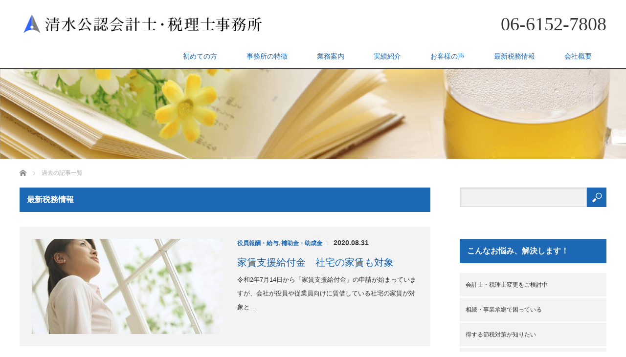

--- FILE ---
content_type: text/html; charset=UTF-8
request_url: https://cpa-shimizu.com/archives/category/blog/page/2
body_size: 14524
content:
<!DOCTYPE html>
<html dir="ltr" lang="ja" prefix="og: https://ogp.me/ns#">
<head>
	
<!-- Google Tag Manager -->
<script>(function(w,d,s,l,i){w[l]=w[l]||[];w[l].push({'gtm.start':
new Date().getTime(),event:'gtm.js'});var f=d.getElementsByTagName(s)[0],
j=d.createElement(s),dl=l!='dataLayer'?'&l='+l:'';j.async=true;j.src=
'https://www.googletagmanager.com/gtm.js?id='+i+dl;f.parentNode.insertBefore(j,f);
})(window,document,'script','dataLayer','GTM-KDLQPX7');</script>
<!-- End Google Tag Manager -->


<meta charset="UTF-8">
<meta name="viewport" content="width=1200">
<!--[if IE]><meta http-equiv="X-UA-Compatible" content="IE=edge,chrome=1"><![endif]-->

<meta name="description" content="">
<link rel="pingback" href="https://cpa-shimizu.com/xmlrpc.php">

		<!-- All in One SEO 4.9.1 - aioseo.com -->
		<title>最新税務情報 | 【税務・ITのトータルコンサルティング】清水公認会計士・税理士事務所 - Part 2</title>
	<meta name="robots" content="noindex, nofollow, max-image-preview:large" />
	<link rel="canonical" href="https://cpa-shimizu.com/archives/category/blog/page/2" />
	<link rel="prev" href="https://cpa-shimizu.com/archives/category/blog" />
	<link rel="next" href="https://cpa-shimizu.com/archives/category/blog/page/3" />
	<meta name="generator" content="All in One SEO (AIOSEO) 4.9.1" />
		<script type="application/ld+json" class="aioseo-schema">
			{"@context":"https:\/\/schema.org","@graph":[{"@type":"BreadcrumbList","@id":"https:\/\/cpa-shimizu.com\/archives\/category\/blog\/page\/2#breadcrumblist","itemListElement":[{"@type":"ListItem","@id":"https:\/\/cpa-shimizu.com#listItem","position":1,"name":"\u30db\u30fc\u30e0","item":"https:\/\/cpa-shimizu.com","nextItem":{"@type":"ListItem","@id":"https:\/\/cpa-shimizu.com\/archives\/category\/blog#listItem","name":"\u6700\u65b0\u7a0e\u52d9\u60c5\u5831"}},{"@type":"ListItem","@id":"https:\/\/cpa-shimizu.com\/archives\/category\/blog#listItem","position":2,"name":"\u6700\u65b0\u7a0e\u52d9\u60c5\u5831","item":"https:\/\/cpa-shimizu.com\/archives\/category\/blog","nextItem":{"@type":"ListItem","@id":"https:\/\/cpa-shimizu.com\/archives\/category\/blog\/page\/2#listItem","name":"\u30da\u30fc\u30b8 2"},"previousItem":{"@type":"ListItem","@id":"https:\/\/cpa-shimizu.com#listItem","name":"\u30db\u30fc\u30e0"}},{"@type":"ListItem","@id":"https:\/\/cpa-shimizu.com\/archives\/category\/blog\/page\/2#listItem","position":3,"name":"\u30da\u30fc\u30b8 2","previousItem":{"@type":"ListItem","@id":"https:\/\/cpa-shimizu.com\/archives\/category\/blog#listItem","name":"\u6700\u65b0\u7a0e\u52d9\u60c5\u5831"}}]},{"@type":"CollectionPage","@id":"https:\/\/cpa-shimizu.com\/archives\/category\/blog\/page\/2#collectionpage","url":"https:\/\/cpa-shimizu.com\/archives\/category\/blog\/page\/2","name":"\u6700\u65b0\u7a0e\u52d9\u60c5\u5831 | \u3010\u7a0e\u52d9\u30fbIT\u306e\u30c8\u30fc\u30bf\u30eb\u30b3\u30f3\u30b5\u30eb\u30c6\u30a3\u30f3\u30b0\u3011\u6e05\u6c34\u516c\u8a8d\u4f1a\u8a08\u58eb\u30fb\u7a0e\u7406\u58eb\u4e8b\u52d9\u6240 - Part 2","inLanguage":"ja","isPartOf":{"@id":"https:\/\/cpa-shimizu.com\/#website"},"breadcrumb":{"@id":"https:\/\/cpa-shimizu.com\/archives\/category\/blog\/page\/2#breadcrumblist"}},{"@type":"Organization","@id":"https:\/\/cpa-shimizu.com\/#organization","name":"\u3010\u7a0e\u52d9\u30fbIT\u306e\u30c8\u30fc\u30bf\u30eb\u30b3\u30f3\u30b5\u30eb\u30c6\u30a3\u30f3\u30b0\u3011\u6e05\u6c34\u516c\u8a8d\u4f1a\u8a08\u58eb\u30fb\u7a0e\u7406\u58eb\u4e8b\u52d9\u6240","description":"\u4e00\u822c\u7684\u306a\u7a0e\u52d9\u306f\u3082\u3061\u308d\u3093\u3001IT\u95a2\u9023\u306e\u304a\u60a9\u307f\u3082\u6e05\u6c34\u516c\u8a8d\u4f1a\u8a08\u58eb\u30fb\u7a0e\u7406\u58eb\u4e8b\u52d9\u6240\u306b\u304a\u4efb\u305b\u304f\u3060\u3055\u3044\uff01\u5927\u624b\u30e1\u30fc\u30ab\u30fc\u3067\u8b66\u5bdf\u8b66\u5099\u30b7\u30b9\u30c6\u30e0\u3084\u7a7a\u6e2f\u9632\u72af\u30b7\u30b9\u30c6\u30e0\u7b49\u306e\u958b\u767a\u3092\u62c5\u5f53\u3057\u3066\u3044\u305f\u5143\u30b7\u30b9\u30c6\u30e0\u30a8\u30f3\u30b8\u30cb\u30a2\u3068\u8a00\u3046\u7d4c\u6b74\u3092\u3082\u3064\u516c\u8a8d\u4f1a\u8a08\u58eb\u30fb\u7a0e\u7406\u58eb\u304c\u3001\u3042\u306a\u305f\u306e\u304a\u60a9\u307f\u3092\u89e3\u6c7a\u3044\u305f\u3057\u307e\u3059\u3002","url":"https:\/\/cpa-shimizu.com\/"},{"@type":"WebSite","@id":"https:\/\/cpa-shimizu.com\/#website","url":"https:\/\/cpa-shimizu.com\/","name":"\u3010\u7a0e\u52d9\u30fbIT\u306e\u30c8\u30fc\u30bf\u30eb\u30b3\u30f3\u30b5\u30eb\u30c6\u30a3\u30f3\u30b0\u3011\u6e05\u6c34\u516c\u8a8d\u4f1a\u8a08\u58eb\u30fb\u7a0e\u7406\u58eb\u4e8b\u52d9\u6240","description":"\u4e00\u822c\u7684\u306a\u7a0e\u52d9\u306f\u3082\u3061\u308d\u3093\u3001IT\u95a2\u9023\u306e\u304a\u60a9\u307f\u3082\u6e05\u6c34\u516c\u8a8d\u4f1a\u8a08\u58eb\u30fb\u7a0e\u7406\u58eb\u4e8b\u52d9\u6240\u306b\u304a\u4efb\u305b\u304f\u3060\u3055\u3044\uff01\u5927\u624b\u30e1\u30fc\u30ab\u30fc\u3067\u8b66\u5bdf\u8b66\u5099\u30b7\u30b9\u30c6\u30e0\u3084\u7a7a\u6e2f\u9632\u72af\u30b7\u30b9\u30c6\u30e0\u7b49\u306e\u958b\u767a\u3092\u62c5\u5f53\u3057\u3066\u3044\u305f\u5143\u30b7\u30b9\u30c6\u30e0\u30a8\u30f3\u30b8\u30cb\u30a2\u3068\u8a00\u3046\u7d4c\u6b74\u3092\u3082\u3064\u516c\u8a8d\u4f1a\u8a08\u58eb\u30fb\u7a0e\u7406\u58eb\u304c\u3001\u3042\u306a\u305f\u306e\u304a\u60a9\u307f\u3092\u89e3\u6c7a\u3044\u305f\u3057\u307e\u3059\u3002","inLanguage":"ja","publisher":{"@id":"https:\/\/cpa-shimizu.com\/#organization"}}]}
		</script>
		<!-- All in One SEO -->

<link rel='dns-prefetch' href='//webfonts.sakura.ne.jp' />
<link rel="alternate" type="application/rss+xml" title="【税務・ITのトータルコンサルティング】清水公認会計士・税理士事務所 &raquo; フィード" href="https://cpa-shimizu.com/feed" />
<link rel="alternate" type="application/rss+xml" title="【税務・ITのトータルコンサルティング】清水公認会計士・税理士事務所 &raquo; コメントフィード" href="https://cpa-shimizu.com/comments/feed" />
<link rel="alternate" type="application/rss+xml" title="【税務・ITのトータルコンサルティング】清水公認会計士・税理士事務所 &raquo; 最新税務情報 カテゴリーのフィード" href="https://cpa-shimizu.com/archives/category/blog/feed" />
<script type="text/javascript">
window._wpemojiSettings = {"baseUrl":"https:\/\/s.w.org\/images\/core\/emoji\/14.0.0\/72x72\/","ext":".png","svgUrl":"https:\/\/s.w.org\/images\/core\/emoji\/14.0.0\/svg\/","svgExt":".svg","source":{"concatemoji":"https:\/\/cpa-shimizu.com\/wp-includes\/js\/wp-emoji-release.min.js?ver=6.2.8"}};
/*! This file is auto-generated */
!function(e,a,t){var n,r,o,i=a.createElement("canvas"),p=i.getContext&&i.getContext("2d");function s(e,t){p.clearRect(0,0,i.width,i.height),p.fillText(e,0,0);e=i.toDataURL();return p.clearRect(0,0,i.width,i.height),p.fillText(t,0,0),e===i.toDataURL()}function c(e){var t=a.createElement("script");t.src=e,t.defer=t.type="text/javascript",a.getElementsByTagName("head")[0].appendChild(t)}for(o=Array("flag","emoji"),t.supports={everything:!0,everythingExceptFlag:!0},r=0;r<o.length;r++)t.supports[o[r]]=function(e){if(p&&p.fillText)switch(p.textBaseline="top",p.font="600 32px Arial",e){case"flag":return s("\ud83c\udff3\ufe0f\u200d\u26a7\ufe0f","\ud83c\udff3\ufe0f\u200b\u26a7\ufe0f")?!1:!s("\ud83c\uddfa\ud83c\uddf3","\ud83c\uddfa\u200b\ud83c\uddf3")&&!s("\ud83c\udff4\udb40\udc67\udb40\udc62\udb40\udc65\udb40\udc6e\udb40\udc67\udb40\udc7f","\ud83c\udff4\u200b\udb40\udc67\u200b\udb40\udc62\u200b\udb40\udc65\u200b\udb40\udc6e\u200b\udb40\udc67\u200b\udb40\udc7f");case"emoji":return!s("\ud83e\udef1\ud83c\udffb\u200d\ud83e\udef2\ud83c\udfff","\ud83e\udef1\ud83c\udffb\u200b\ud83e\udef2\ud83c\udfff")}return!1}(o[r]),t.supports.everything=t.supports.everything&&t.supports[o[r]],"flag"!==o[r]&&(t.supports.everythingExceptFlag=t.supports.everythingExceptFlag&&t.supports[o[r]]);t.supports.everythingExceptFlag=t.supports.everythingExceptFlag&&!t.supports.flag,t.DOMReady=!1,t.readyCallback=function(){t.DOMReady=!0},t.supports.everything||(n=function(){t.readyCallback()},a.addEventListener?(a.addEventListener("DOMContentLoaded",n,!1),e.addEventListener("load",n,!1)):(e.attachEvent("onload",n),a.attachEvent("onreadystatechange",function(){"complete"===a.readyState&&t.readyCallback()})),(e=t.source||{}).concatemoji?c(e.concatemoji):e.wpemoji&&e.twemoji&&(c(e.twemoji),c(e.wpemoji)))}(window,document,window._wpemojiSettings);
</script>
<style type="text/css">
img.wp-smiley,
img.emoji {
	display: inline !important;
	border: none !important;
	box-shadow: none !important;
	height: 1em !important;
	width: 1em !important;
	margin: 0 0.07em !important;
	vertical-align: -0.1em !important;
	background: none !important;
	padding: 0 !important;
}
</style>
	<link rel='stylesheet' id='style-css' href='https://cpa-shimizu.com/wp-content/themes/law_tcd031-child/style.css?ver=3.2.2' type='text/css' media='screen' />
<link rel='stylesheet' id='wp-block-library-css' href='https://cpa-shimizu.com/wp-includes/css/dist/block-library/style.min.css?ver=6.2.8' type='text/css' media='all' />
<link rel='stylesheet' id='aioseo/css/src/vue/standalone/blocks/table-of-contents/global.scss-css' href='https://cpa-shimizu.com/wp-content/plugins/all-in-one-seo-pack/dist/Lite/assets/css/table-of-contents/global.e90f6d47.css?ver=4.9.1' type='text/css' media='all' />
<link rel='stylesheet' id='classic-theme-styles-css' href='https://cpa-shimizu.com/wp-includes/css/classic-themes.min.css?ver=6.2.8' type='text/css' media='all' />
<style id='global-styles-inline-css' type='text/css'>
body{--wp--preset--color--black: #000000;--wp--preset--color--cyan-bluish-gray: #abb8c3;--wp--preset--color--white: #ffffff;--wp--preset--color--pale-pink: #f78da7;--wp--preset--color--vivid-red: #cf2e2e;--wp--preset--color--luminous-vivid-orange: #ff6900;--wp--preset--color--luminous-vivid-amber: #fcb900;--wp--preset--color--light-green-cyan: #7bdcb5;--wp--preset--color--vivid-green-cyan: #00d084;--wp--preset--color--pale-cyan-blue: #8ed1fc;--wp--preset--color--vivid-cyan-blue: #0693e3;--wp--preset--color--vivid-purple: #9b51e0;--wp--preset--gradient--vivid-cyan-blue-to-vivid-purple: linear-gradient(135deg,rgba(6,147,227,1) 0%,rgb(155,81,224) 100%);--wp--preset--gradient--light-green-cyan-to-vivid-green-cyan: linear-gradient(135deg,rgb(122,220,180) 0%,rgb(0,208,130) 100%);--wp--preset--gradient--luminous-vivid-amber-to-luminous-vivid-orange: linear-gradient(135deg,rgba(252,185,0,1) 0%,rgba(255,105,0,1) 100%);--wp--preset--gradient--luminous-vivid-orange-to-vivid-red: linear-gradient(135deg,rgba(255,105,0,1) 0%,rgb(207,46,46) 100%);--wp--preset--gradient--very-light-gray-to-cyan-bluish-gray: linear-gradient(135deg,rgb(238,238,238) 0%,rgb(169,184,195) 100%);--wp--preset--gradient--cool-to-warm-spectrum: linear-gradient(135deg,rgb(74,234,220) 0%,rgb(151,120,209) 20%,rgb(207,42,186) 40%,rgb(238,44,130) 60%,rgb(251,105,98) 80%,rgb(254,248,76) 100%);--wp--preset--gradient--blush-light-purple: linear-gradient(135deg,rgb(255,206,236) 0%,rgb(152,150,240) 100%);--wp--preset--gradient--blush-bordeaux: linear-gradient(135deg,rgb(254,205,165) 0%,rgb(254,45,45) 50%,rgb(107,0,62) 100%);--wp--preset--gradient--luminous-dusk: linear-gradient(135deg,rgb(255,203,112) 0%,rgb(199,81,192) 50%,rgb(65,88,208) 100%);--wp--preset--gradient--pale-ocean: linear-gradient(135deg,rgb(255,245,203) 0%,rgb(182,227,212) 50%,rgb(51,167,181) 100%);--wp--preset--gradient--electric-grass: linear-gradient(135deg,rgb(202,248,128) 0%,rgb(113,206,126) 100%);--wp--preset--gradient--midnight: linear-gradient(135deg,rgb(2,3,129) 0%,rgb(40,116,252) 100%);--wp--preset--duotone--dark-grayscale: url('#wp-duotone-dark-grayscale');--wp--preset--duotone--grayscale: url('#wp-duotone-grayscale');--wp--preset--duotone--purple-yellow: url('#wp-duotone-purple-yellow');--wp--preset--duotone--blue-red: url('#wp-duotone-blue-red');--wp--preset--duotone--midnight: url('#wp-duotone-midnight');--wp--preset--duotone--magenta-yellow: url('#wp-duotone-magenta-yellow');--wp--preset--duotone--purple-green: url('#wp-duotone-purple-green');--wp--preset--duotone--blue-orange: url('#wp-duotone-blue-orange');--wp--preset--font-size--small: 13px;--wp--preset--font-size--medium: 20px;--wp--preset--font-size--large: 36px;--wp--preset--font-size--x-large: 42px;--wp--preset--spacing--20: 0.44rem;--wp--preset--spacing--30: 0.67rem;--wp--preset--spacing--40: 1rem;--wp--preset--spacing--50: 1.5rem;--wp--preset--spacing--60: 2.25rem;--wp--preset--spacing--70: 3.38rem;--wp--preset--spacing--80: 5.06rem;--wp--preset--shadow--natural: 6px 6px 9px rgba(0, 0, 0, 0.2);--wp--preset--shadow--deep: 12px 12px 50px rgba(0, 0, 0, 0.4);--wp--preset--shadow--sharp: 6px 6px 0px rgba(0, 0, 0, 0.2);--wp--preset--shadow--outlined: 6px 6px 0px -3px rgba(255, 255, 255, 1), 6px 6px rgba(0, 0, 0, 1);--wp--preset--shadow--crisp: 6px 6px 0px rgba(0, 0, 0, 1);}:where(.is-layout-flex){gap: 0.5em;}body .is-layout-flow > .alignleft{float: left;margin-inline-start: 0;margin-inline-end: 2em;}body .is-layout-flow > .alignright{float: right;margin-inline-start: 2em;margin-inline-end: 0;}body .is-layout-flow > .aligncenter{margin-left: auto !important;margin-right: auto !important;}body .is-layout-constrained > .alignleft{float: left;margin-inline-start: 0;margin-inline-end: 2em;}body .is-layout-constrained > .alignright{float: right;margin-inline-start: 2em;margin-inline-end: 0;}body .is-layout-constrained > .aligncenter{margin-left: auto !important;margin-right: auto !important;}body .is-layout-constrained > :where(:not(.alignleft):not(.alignright):not(.alignfull)){max-width: var(--wp--style--global--content-size);margin-left: auto !important;margin-right: auto !important;}body .is-layout-constrained > .alignwide{max-width: var(--wp--style--global--wide-size);}body .is-layout-flex{display: flex;}body .is-layout-flex{flex-wrap: wrap;align-items: center;}body .is-layout-flex > *{margin: 0;}:where(.wp-block-columns.is-layout-flex){gap: 2em;}.has-black-color{color: var(--wp--preset--color--black) !important;}.has-cyan-bluish-gray-color{color: var(--wp--preset--color--cyan-bluish-gray) !important;}.has-white-color{color: var(--wp--preset--color--white) !important;}.has-pale-pink-color{color: var(--wp--preset--color--pale-pink) !important;}.has-vivid-red-color{color: var(--wp--preset--color--vivid-red) !important;}.has-luminous-vivid-orange-color{color: var(--wp--preset--color--luminous-vivid-orange) !important;}.has-luminous-vivid-amber-color{color: var(--wp--preset--color--luminous-vivid-amber) !important;}.has-light-green-cyan-color{color: var(--wp--preset--color--light-green-cyan) !important;}.has-vivid-green-cyan-color{color: var(--wp--preset--color--vivid-green-cyan) !important;}.has-pale-cyan-blue-color{color: var(--wp--preset--color--pale-cyan-blue) !important;}.has-vivid-cyan-blue-color{color: var(--wp--preset--color--vivid-cyan-blue) !important;}.has-vivid-purple-color{color: var(--wp--preset--color--vivid-purple) !important;}.has-black-background-color{background-color: var(--wp--preset--color--black) !important;}.has-cyan-bluish-gray-background-color{background-color: var(--wp--preset--color--cyan-bluish-gray) !important;}.has-white-background-color{background-color: var(--wp--preset--color--white) !important;}.has-pale-pink-background-color{background-color: var(--wp--preset--color--pale-pink) !important;}.has-vivid-red-background-color{background-color: var(--wp--preset--color--vivid-red) !important;}.has-luminous-vivid-orange-background-color{background-color: var(--wp--preset--color--luminous-vivid-orange) !important;}.has-luminous-vivid-amber-background-color{background-color: var(--wp--preset--color--luminous-vivid-amber) !important;}.has-light-green-cyan-background-color{background-color: var(--wp--preset--color--light-green-cyan) !important;}.has-vivid-green-cyan-background-color{background-color: var(--wp--preset--color--vivid-green-cyan) !important;}.has-pale-cyan-blue-background-color{background-color: var(--wp--preset--color--pale-cyan-blue) !important;}.has-vivid-cyan-blue-background-color{background-color: var(--wp--preset--color--vivid-cyan-blue) !important;}.has-vivid-purple-background-color{background-color: var(--wp--preset--color--vivid-purple) !important;}.has-black-border-color{border-color: var(--wp--preset--color--black) !important;}.has-cyan-bluish-gray-border-color{border-color: var(--wp--preset--color--cyan-bluish-gray) !important;}.has-white-border-color{border-color: var(--wp--preset--color--white) !important;}.has-pale-pink-border-color{border-color: var(--wp--preset--color--pale-pink) !important;}.has-vivid-red-border-color{border-color: var(--wp--preset--color--vivid-red) !important;}.has-luminous-vivid-orange-border-color{border-color: var(--wp--preset--color--luminous-vivid-orange) !important;}.has-luminous-vivid-amber-border-color{border-color: var(--wp--preset--color--luminous-vivid-amber) !important;}.has-light-green-cyan-border-color{border-color: var(--wp--preset--color--light-green-cyan) !important;}.has-vivid-green-cyan-border-color{border-color: var(--wp--preset--color--vivid-green-cyan) !important;}.has-pale-cyan-blue-border-color{border-color: var(--wp--preset--color--pale-cyan-blue) !important;}.has-vivid-cyan-blue-border-color{border-color: var(--wp--preset--color--vivid-cyan-blue) !important;}.has-vivid-purple-border-color{border-color: var(--wp--preset--color--vivid-purple) !important;}.has-vivid-cyan-blue-to-vivid-purple-gradient-background{background: var(--wp--preset--gradient--vivid-cyan-blue-to-vivid-purple) !important;}.has-light-green-cyan-to-vivid-green-cyan-gradient-background{background: var(--wp--preset--gradient--light-green-cyan-to-vivid-green-cyan) !important;}.has-luminous-vivid-amber-to-luminous-vivid-orange-gradient-background{background: var(--wp--preset--gradient--luminous-vivid-amber-to-luminous-vivid-orange) !important;}.has-luminous-vivid-orange-to-vivid-red-gradient-background{background: var(--wp--preset--gradient--luminous-vivid-orange-to-vivid-red) !important;}.has-very-light-gray-to-cyan-bluish-gray-gradient-background{background: var(--wp--preset--gradient--very-light-gray-to-cyan-bluish-gray) !important;}.has-cool-to-warm-spectrum-gradient-background{background: var(--wp--preset--gradient--cool-to-warm-spectrum) !important;}.has-blush-light-purple-gradient-background{background: var(--wp--preset--gradient--blush-light-purple) !important;}.has-blush-bordeaux-gradient-background{background: var(--wp--preset--gradient--blush-bordeaux) !important;}.has-luminous-dusk-gradient-background{background: var(--wp--preset--gradient--luminous-dusk) !important;}.has-pale-ocean-gradient-background{background: var(--wp--preset--gradient--pale-ocean) !important;}.has-electric-grass-gradient-background{background: var(--wp--preset--gradient--electric-grass) !important;}.has-midnight-gradient-background{background: var(--wp--preset--gradient--midnight) !important;}.has-small-font-size{font-size: var(--wp--preset--font-size--small) !important;}.has-medium-font-size{font-size: var(--wp--preset--font-size--medium) !important;}.has-large-font-size{font-size: var(--wp--preset--font-size--large) !important;}.has-x-large-font-size{font-size: var(--wp--preset--font-size--x-large) !important;}
.wp-block-navigation a:where(:not(.wp-element-button)){color: inherit;}
:where(.wp-block-columns.is-layout-flex){gap: 2em;}
.wp-block-pullquote{font-size: 1.5em;line-height: 1.6;}
</style>
<link rel='stylesheet' id='contact-form-7-css' href='https://cpa-shimizu.com/wp-content/plugins/contact-form-7/includes/css/styles.css?ver=5.8.7' type='text/css' media='all' />
<link rel='stylesheet' id='parent-style-css' href='https://cpa-shimizu.com/wp-content/themes/law_tcd031/style.css?ver=6.2.8' type='text/css' media='all' />
<script type='text/javascript' src='https://cpa-shimizu.com/wp-includes/js/jquery/jquery.min.js?ver=3.6.4' id='jquery-core-js'></script>
<script type='text/javascript' src='https://cpa-shimizu.com/wp-includes/js/jquery/jquery-migrate.min.js?ver=3.4.0' id='jquery-migrate-js'></script>
<script type='text/javascript' src='//webfonts.sakura.ne.jp/js/sakurav3.js?fadein=0&#038;ver=3.1.4' id='typesquare_std-js'></script>
<link rel="https://api.w.org/" href="https://cpa-shimizu.com/wp-json/" /><link rel="alternate" type="application/json" href="https://cpa-shimizu.com/wp-json/wp/v2/categories/18" /><script src="https://cpa-shimizu.com/wp-content/themes/law_tcd031/js/jscript.js?ver=3.2.2"></script>
<script src="https://cpa-shimizu.com/wp-content/themes/law_tcd031/js/header_fix.js?ver=3.2.2"></script>

<link rel="stylesheet" href="https://cpa-shimizu.com/wp-content/themes/law_tcd031/style-pc.css?ver=3.2.2">
<link rel="stylesheet" href="https://cpa-shimizu.com/wp-content/themes/law_tcd031/japanese.css?ver=3.2.2">

<!--[if lt IE 9]>
<script src="https://cpa-shimizu.com/wp-content/themes/law_tcd031/js/html5.js?ver=3.2.2"></script>
<![endif]-->

<style type="text/css">

#logo_image { top:30px; left:8px; }

body { font-size:14px; }

a, #menu_archive .headline2, #menu_archive li a.title, #menu_bottom_area h2, #menu_bottom_area h3, .post_date, .archive_headline
  { color:#1C68B4; }

a:hover, .footer_menu a:hover, .footer_menu li:first-child a:hover, .footer_menu li:only-child a:hover, #footer_logo_text a:hover, #comment_header ul li a:hover
  { color:#2BB0E0; }
.footer_menu a:hover { color:#bbb; }
.footer_menu li:first-child a:hover, .footer_menu li:only-child a:hover { color:#fff; }

.global_menu li a:hover, .global_menu li.active_menu > a, #index_staff_head, #staff_headline, #footer_top, #archive_headline, .side_headline, #comment_headline,
 .page_navi span.current, .widget_search #search-btn input, .widget_search #searchsubmit, .google_search #search_button, .global_menu ul ul a
  { background-color:#1C68B4 !important; }

#header_contact a:hover{ background-color:#B43F3F !important; }
#index_news .link_button:hover, #index_staff .link_button:hover, #index_staff_list .owl-next:hover, #index_staff_head .link_button:hover, #index_staff_list .owl-prev:hover, #index_info_button li a:hover, #index_staff_list .link:hover, #index_staff_list a.link:hover, #archive_staff_list .link:hover, .flex-direction-nav a:hover, #return_top a:hover, .global_menu ul ul a:hover, #wp-calendar td a:hover, #wp-calendar #prev a:hover, #wp-calendar #next a:hover, .widget_search #search-btn input:hover, .google_search #search_button:hover, .widget_search #searchsubmit:hover, .page_navi a:hover, #previous_post a:hover, #next_post a:hover, #submit_comment:hover, #post_pagination a:hover, .tcdw_category_list_widget a:hover, .tcdw_archive_list_widget a:hover
   { background-color:#2BB0E0 !important; }

#comment_textarea textarea:focus, #guest_info input:focus
  { border-color:#2BB0E0 !important; }


#header {border-bottom: 1px solid #000;}

#main_image_headline .post-categories li a{
   color: #fff;
    text-decoration: none;
}

/*右揃え*/
.f_right{
    float: right;
    margin: 10px 0 10px 10px;
width: 48%;
}

/*左揃え*/
.f_left{
    float: left;
    margin: 10px 10px 10px 0;
width: 48%;
}

/*中央揃え*/
.f_center{
    margin: 0 auto;
    text-align: center;
}

/*スマホのみ表示*/
.mb_on_b, .mb_on_i{
    display: none;
}

/*画像100％配置*/
.img100 img{
    width: 100%;
}

/*改行用*/
.br_wrapper{
    padding-bottom: 40px;
}

.br_wrapper2{
    padding-bottom: 100px;
}

.f_right .desc {
    font-size: 14px;
    line-height: 220%;
    margin: 0;
}

/*＞＞＞-----　スマホ用（768px）以下　-----＜＜＜*/
@media screen and (max-width: 960px){

/*スマホのみ表示・ブロック*/
.mb_on_b{
    display: block;
}

/*スマホのみ表示・インライン*/
.mb_on_i{
    display: inline;
}

.mb_off{
    display: none;
}

.f_right, .f_left {
    float: none;
    margin: 20px auto;
    text-align: justify; 
    width: 100%; 

}

.f_right .desc {
    font-size: 100%;
}


    
} /*@mediaの閉じカッコ*/


</style>


<script src="https://cpa-shimizu.com/wp-content/themes/law_tcd031/js/jquery.infinitescroll.min.js?ver="></script>
<script type="text/javascript">
  jQuery(document).ready(function($){
    $('#archive_post_list').infinitescroll({
      navSelector  : '#load_post',
      nextSelector : '#load_post a',
      itemSelector : '.post_item',
      animate      : true,
      errorCallback: function() { 
          $('#infscr-loading').animate({opacity: 0.8},1000).fadeOut('normal');
      },
      loading: {
          msgText : '記事をロード中・・・',
          finishedMsg : 'これ以上記事はございません',
          img : 'https://cpa-shimizu.com/wp-content/themes/law_tcd031/img/common/loader.gif'
        }
      },function(arrayOfNewElems){
         $('#load_post a').show();
      }
    );
  });
</script>
	
<meta name="msapplication-TileColor" content="#2d88ef">
<meta name="msapplication-TileImage" content="mstile-144x144.png">
<link rel="shortcut icon" type="image/vnd.microsoft.icon" href="favicon.ico">
<link rel="icon" type="image/vnd.microsoft.icon" href="favicon.ico">
<link rel="icon" type="image/png" sizes="36x36" href="android-chrome-36x36.png">
<link rel="icon" type="image/png" sizes="48x48" href="android-chrome-48x48.png">
<link rel="icon" type="image/png" sizes="72x72" href="android-chrome-72x72.png">
<link rel="icon" type="image/png" sizes="96x96" href="android-chrome-96x96.png">
<link rel="icon" type="image/png" sizes="128x128" href="android-chrome-128x128.png">
<link rel="icon" type="image/png" sizes="144x144" href="android-chrome-144x144.png">
<link rel="icon" type="image/png" sizes="152x152" href="android-chrome-152x152.png">
<link rel="icon" type="image/png" sizes="192x192" href="android-chrome-192x192.png">
<link rel="icon" type="image/png" sizes="256x256" href="android-chrome-256x256.png">
<link rel="icon" type="image/png" sizes="384x384" href="android-chrome-384x384.png">
<link rel="icon" type="image/png" sizes="512x512" href="android-chrome-512x512.png">
<link rel="icon" type="image/png" sizes="16x16" href="icon-16x16.png">
<link rel="icon" type="image/png" sizes="24x24" href="icon-24x24.png">
<link rel="icon" type="image/png" sizes="32x32" href="icon-32x32.png">
<link rel="manifest" href="manifest.json">

<link rel="shortcut icon" href="https://cpa-shimizu.com/wp-content/uploads/2018/12/favicon.ico">
<link rel="apple-touch-icon" href="apple-touch-icon.png" />


</head>
<body class="archive paged category category-blog category-18 paged-2 category-paged-2">
	
<!-- Google Tag Manager (noscript) -->
<noscript><iframe src="https://www.googletagmanager.com/ns.html?id=GTM-KDLQPX7"
height="0" width="0" style="display:none;visibility:hidden"></iframe></noscript>
<!-- End Google Tag Manager (noscript) -->
	

 <div id="header">
  <div id="header_inner">

	
    <!-- logo -->
  <div id='logo_image'>
<h1 id="logo"><a href=" https://cpa-shimizu.com/" title="清水公認会計士・税理士事務所" data-label="清水公認会計士・税理士事務所"><img class="h_logo" src="https://cpa-shimizu.com/wp-content/uploads/tcd-w/logo-resized.png?1543476101" alt="清水公認会計士・税理士事務所" title="清水公認会計士・税理士事務所" /></a></h1>
</div>

  <!-- tel and contact -->
    <ul id="header_tel_contact" class="clerfix">
      <li id="header_tel">
    <p><span class="label"></span><span class="number">06-6152-7808</span></p>
   </li>
        </ul>
  
  <!-- global menu -->
    <div class="global_menu clearfix">
   <ul id="menu-%e3%82%b0%e3%83%ad%e3%83%bc%e3%83%90%e3%83%ab%e3%83%8a%e3%83%93" class="menu"><li id="menu-item-187" class="menu-item menu-item-type-post_type menu-item-object-page menu-item-has-children menu-item-187"><a href="https://cpa-shimizu.com/first">初めての方</a>
<ul class="sub-menu">
	<li id="menu-item-326" class="menu-item menu-item-type-post_type menu-item-object-page menu-item-326"><a href="https://cpa-shimizu.com/reason">ご相談の流れ</a></li>
	<li id="menu-item-213" class="menu-item menu-item-type-taxonomy menu-item-object-category menu-item-213"><a href="https://cpa-shimizu.com/archives/category/faq">よくある質問</a></li>
</ul>
</li>
<li id="menu-item-58" class="menu-item menu-item-type-post_type menu-item-object-page menu-item-58"><a href="https://cpa-shimizu.com/about">事務所の特徴</a></li>
<li id="menu-item-56" class="menu-item menu-item-type-post_type menu-item-object-page menu-item-has-children menu-item-56"><a href="https://cpa-shimizu.com/service">業務案内</a>
<ul class="sub-menu">
	<li id="menu-item-160" class="menu-item menu-item-type-post_type menu-item-object-page menu-item-160"><a href="https://cpa-shimizu.com/change">会計士・税理士変更</a></li>
	<li id="menu-item-162" class="menu-item menu-item-type-post_type menu-item-object-page menu-item-162"><a href="https://cpa-shimizu.com/souzoku">相続・事業承継</a></li>
	<li id="menu-item-163" class="menu-item menu-item-type-post_type menu-item-object-page menu-item-163"><a href="https://cpa-shimizu.com/setsuzei">トクする節税対策</a></li>
	<li id="menu-item-161" class="menu-item menu-item-type-post_type menu-item-object-page menu-item-161"><a href="https://cpa-shimizu.com/setsuritsu">会社設立・起業</a></li>
	<li id="menu-item-212" class="menu-item menu-item-type-taxonomy menu-item-object-category menu-item-212"><a href="https://cpa-shimizu.com/archives/category/faq">よくある質問</a></li>
</ul>
</li>
<li id="menu-item-60" class="menu-item menu-item-type-taxonomy menu-item-object-category menu-item-60"><a href="https://cpa-shimizu.com/archives/category/works">実績紹介</a></li>
<li id="menu-item-62" class="menu-item menu-item-type-custom menu-item-object-custom menu-item-62"><a href="https://cpa-shimizu.com/archives/voice">お客様の声</a></li>
<li id="menu-item-61" class="menu-item menu-item-type-taxonomy menu-item-object-category current-menu-item menu-item-61"><a href="https://cpa-shimizu.com/archives/category/blog" aria-current="page">最新税務情報</a></li>
<li id="menu-item-57" class="menu-item menu-item-type-post_type menu-item-object-page menu-item-57"><a href="https://cpa-shimizu.com/company">会社概要</a></li>
</ul>  </div>
  
  </div><!-- END #header_inner -->
 </div><!-- END #header -->

  <div id="main_image">
  <img src="https://cpa-shimizu.com/wp-content/uploads/2018/10/img_blog_2.png" alt="" title="" />
  <!--<h2 id="main_image_headline"><span>最新税務情報</span></h2>-->
 </div>
 

<div id="main_contents" class="clearfix">

<ul id="bread_crumb" class="clearfix">
 <li itemscope="itemscope" itemtype="http://data-vocabulary.org/Breadcrumb" class="home"><a itemprop="url" href="https://cpa-shimizu.com/"><span itemprop="title">ホーム</span></a></li>

 <li class="last">過去の記事一覧</li>

</ul>
<div id="main_col">

<h2 id="archive_headline"><span>最新税務情報</span></h2>

<div id="archive_post_list" class="clearfix">
<div class="post_item clearfix">
<a class="image" href="https://cpa-shimizu.com/archives/1200"><img width="390" height="195" src="https://cpa-shimizu.com/wp-content/uploads/2018/11/GN196_400-390x195.jpg" class="attachment-size2 size-size2 wp-post-image" alt="" decoding="async" /></a>
<div class="right_content">
      <ul class="meta clearfix">
			<li class="post_category"><a href="https://cpa-shimizu.com/archives/category/faq/housyukyuyo" rel="category tag">役員報酬・給与</a>, <a href="https://cpa-shimizu.com/archives/category/blog/hojokin" rel="category tag">補助金・助成金</a></li><span class="separate">|</span><time class="entry-date pl10" updated" datetime="2020-08-31">2020.08.31</time>
	      </ul>

<h3 class="title"><a href="https://cpa-shimizu.com/archives/1200">家賃支援給付金　社宅の家賃も対象</a></h3>
<p class="excerpt">令和2年7月14日から「家賃支援給付金」の申請が始まっていますが、会社が役員や従業員向けに賃借している社宅の家賃が対象と…</p>
</div>
</div>
<div class="post_item clearfix">
<a class="image" href="https://cpa-shimizu.com/archives/1190"><img width="390" height="195" src="https://cpa-shimizu.com/wp-content/uploads/2018/11/img1110-1_350-390x195.jpg" class="attachment-size2 size-size2 wp-post-image" alt="" decoding="async" loading="lazy" /></a>
<div class="right_content">
      <ul class="meta clearfix">
			<li class="post_category"><a href="https://cpa-shimizu.com/archives/category/blog/houjin" rel="category tag">法人税</a>, <a href="https://cpa-shimizu.com/archives/category/blog/syotoku" rel="category tag">所得税</a>, <a href="https://cpa-shimizu.com/archives/category/blog/syouhi" rel="category tag">消費税</a>, <a href="https://cpa-shimizu.com/archives/category/faq/syouhi-faq" rel="category tag">消費税</a>, <a href="https://cpa-shimizu.com/archives/category/blog/chihou" rel="category tag">地方税</a>, <a href="https://cpa-shimizu.com/archives/category/blog/hojokin" rel="category tag">補助金・助成金</a>, <a href="https://cpa-shimizu.com/archives/category/faq/%e6%89%80%e5%be%97%e7%a8%8e" rel="category tag">所得税</a></li><span class="separate">|</span><time class="entry-date pl10" updated" datetime="2020-05-14">2020.05.14</time>
	      </ul>

<h3 class="title"><a href="https://cpa-shimizu.com/archives/1190">持続化給付金や特別定額給付金などに税金は課されるの？</a></h3>
<p class="excerpt">新型コロナウイルス感染症の影響を踏まえ、国から持続化給付金や特別定額給付金などが支給されたり、休業要請に応じた事業者に協…</p>
</div>
</div>
<div class="post_item clearfix">
<a class="image" href="https://cpa-shimizu.com/archives/1185"><img width="390" height="195" src="https://cpa-shimizu.com/wp-content/uploads/2018/11/img1109-14-390x195.jpg" class="attachment-size2 size-size2 wp-post-image" alt="" decoding="async" loading="lazy" /></a>
<div class="right_content">
      <ul class="meta clearfix">
			<li class="post_category"><a href="https://cpa-shimizu.com/archives/category/blog/hojokin" rel="category tag">補助金・助成金</a>, <a href="https://cpa-shimizu.com/archives/category/blog/another" rel="category tag">その他関連法令</a></li><span class="separate">|</span><time class="entry-date pl10" updated" datetime="2020-04-14">2020.04.14</time>
	      </ul>

<h3 class="title"><a href="https://cpa-shimizu.com/archives/1185">【新型コロナウイルス感染症対策】持続化給付金</a></h3>
<p class="excerpt">経済産業省は、新型コロナウイルス感染症の拡大により、甚大な影響を受けている事業者に対して、「持続化給付金」を支給すること…</p>
</div>
</div>
<div class="post_item clearfix">
<a class="image" href="https://cpa-shimizu.com/archives/1180"><img width="390" height="195" src="https://cpa-shimizu.com/wp-content/uploads/2018/11/img1109-25-390x195.jpg" class="attachment-size2 size-size2 wp-post-image" alt="" decoding="async" loading="lazy" /></a>
<div class="right_content">
      <ul class="meta clearfix">
			<li class="post_category"><a href="https://cpa-shimizu.com/archives/category/blog/hojokin" rel="category tag">補助金・助成金</a>, <a href="https://cpa-shimizu.com/archives/category/blog/another" rel="category tag">その他関連法令</a></li><span class="separate">|</span><time class="entry-date pl10" updated" datetime="2020-04-08">2020.04.08</time>
	      </ul>

<h3 class="title"><a href="https://cpa-shimizu.com/archives/1180">新型コロナウイルス給付金</a></h3>
<p class="excerpt">新型コロナウイルス感染症の影響で売上が大幅に減少している中小企業や個人事業主などに対して、最大200万円の現金が給付され…</p>
</div>
</div>
<div class="post_item clearfix">
<a class="image" href="https://cpa-shimizu.com/archives/1171"><img width="390" height="195" src="https://cpa-shimizu.com/wp-content/uploads/2018/11/img1109-23-390x195.jpg" class="attachment-size2 size-size2 wp-post-image" alt="" decoding="async" loading="lazy" /></a>
<div class="right_content">
      <ul class="meta clearfix">
			<li class="post_category"><a href="https://cpa-shimizu.com/archives/category/blog/another" rel="category tag">その他関連法令</a></li><span class="separate">|</span><time class="entry-date pl10" updated" datetime="2020-03-31">2020.03.31</time>
	      </ul>

<h3 class="title"><a href="https://cpa-shimizu.com/archives/1171">2020年４月より中小企業の時間外労働の上限規制が施行</a></h3>
<p class="excerpt">大企業ではすでに2019年4月より時間外労働の上限規制が施行されていますが、中小企業についても2020年4月より施行され…</p>
</div>
</div>
<div class="post_item clearfix">
<a class="image" href="https://cpa-shimizu.com/archives/1167"><img width="390" height="195" src="https://cpa-shimizu.com/wp-content/uploads/2018/11/img1109-26-390x195.jpg" class="attachment-size2 size-size2 wp-post-image" alt="" decoding="async" loading="lazy" /></a>
<div class="right_content">
      <ul class="meta clearfix">
			<li class="post_category"><a href="https://cpa-shimizu.com/archives/category/blog/houjin" rel="category tag">法人税</a>, <a href="https://cpa-shimizu.com/archives/category/blog/syotoku" rel="category tag">所得税</a>, <a href="https://cpa-shimizu.com/archives/category/blog/syouhi" rel="category tag">消費税</a>, <a href="https://cpa-shimizu.com/archives/category/blog/another" rel="category tag">その他関連法令</a></li><span class="separate">|</span><time class="entry-date pl10" updated" datetime="2020-03-25">2020.03.25</time>
	      </ul>

<h3 class="title"><a href="https://cpa-shimizu.com/archives/1167">【国税庁】新型コロナウイルス感染症拡大防止への対応と申告や納税の取扱FAQ</a></h3>
<p class="excerpt">国税庁では、「国税における新型コロナウイルス感染症拡大防止への対応と申告や納税などの当面の税務上の取扱いに関するＦＡＱ」…</p>
</div>
</div>
<div class="post_item clearfix">
<a class="image" href="https://cpa-shimizu.com/archives/1160"><img width="390" height="195" src="https://cpa-shimizu.com/wp-content/uploads/2018/11/img1109-15-390x195.jpg" class="attachment-size2 size-size2 wp-post-image" alt="" decoding="async" loading="lazy" /></a>
<div class="right_content">
      <ul class="meta clearfix">
			<li class="post_category"><a href="https://cpa-shimizu.com/archives/category/blog/another" rel="category tag">その他関連法令</a></li><span class="separate">|</span><time class="entry-date pl10" updated" datetime="2020-03-20">2020.03.20</time>
	      </ul>

<h3 class="title"><a href="https://cpa-shimizu.com/archives/1160">新型コロナウイルス感染症特別貸付／日本政策金融公庫</a></h3>
<p class="excerpt">日本政策金融公庫では、新型コロナウイルス感染症の影響によって、一時的に業況が悪化している事業者を対象とした「新型コロナウ…</p>
</div>
</div>
<div class="post_item clearfix">
<a class="image" href="https://cpa-shimizu.com/archives/1175"><img width="390" height="195" src="https://cpa-shimizu.com/wp-content/uploads/2018/11/GN196_400-390x195.jpg" class="attachment-size2 size-size2 wp-post-image" alt="" decoding="async" loading="lazy" /></a>
<div class="right_content">
      <ul class="meta clearfix">
			<li class="post_category"><a href="https://cpa-shimizu.com/archives/category/blog/hojokin" rel="category tag">補助金・助成金</a></li><span class="separate">|</span><time class="entry-date pl10" updated" datetime="2020-03-20">2020.03.20</time>
	      </ul>

<h3 class="title"><a href="https://cpa-shimizu.com/archives/1175">【助成金】新型コロナウイルス感染症による小学校休業等対応助成金</a></h3>
<p class="excerpt">厚生労働省より、新型コロナウイルス感染症による小学校休業等対応助成金（労働者を雇用する事業主向け）が公表されています。…</p>
</div>
</div>
<div class="post_item clearfix">
<a class="image" href="https://cpa-shimizu.com/archives/1177"><img width="390" height="195" src="https://cpa-shimizu.com/wp-content/uploads/2018/11/img1109-5-390x195.jpg" class="attachment-size2 size-size2 wp-post-image" alt="" decoding="async" loading="lazy" /></a>
<div class="right_content">
      <ul class="meta clearfix">
			<li class="post_category"><a href="https://cpa-shimizu.com/archives/category/blog/hojokin" rel="category tag">補助金・助成金</a></li><span class="separate">|</span><time class="entry-date pl10" updated" datetime="2020-03-12">2020.03.12</time>
	      </ul>

<h3 class="title"><a href="https://cpa-shimizu.com/archives/1177">【助成金】新型コロナウイルス感染症対策のためのテレワークコース</a></h3>
<p class="excerpt">「働き方改革推進支援助成金」という助成金が従来からありましたが、新型コロナウイルス感染症の拡大防止および対策を目的とした…</p>
</div>
</div>
<div class="post_item clearfix">
<a class="image" href="https://cpa-shimizu.com/archives/1147"><img width="390" height="195" src="https://cpa-shimizu.com/wp-content/uploads/2018/11/img1109-26-390x195.jpg" class="attachment-size2 size-size2 wp-post-image" alt="" decoding="async" loading="lazy" /></a>
<div class="right_content">
      <ul class="meta clearfix">
			<li class="post_category"><a href="https://cpa-shimizu.com/archives/category/blog" rel="category tag">最新税務情報</a>, <a href="https://cpa-shimizu.com/archives/category/blog/syouhi" rel="category tag">消費税</a>, <a href="https://cpa-shimizu.com/archives/category/faq" rel="category tag">よくある質問</a>, <a href="https://cpa-shimizu.com/archives/category/faq/syouhi-faq" rel="category tag">消費税</a>, <a href="https://cpa-shimizu.com/archives/category/blog/zeiseikaisei" rel="category tag">税制改正法案</a></li><span class="separate">|</span><time class="entry-date pl10" updated" datetime="2020-01-17">2020.01.17</time>
	      </ul>

<h3 class="title"><a href="https://cpa-shimizu.com/archives/1147">令和２年度税制改正　消費税②確定申告期限の延長</a></h3>
<p class="excerpt">消費税の申告期限が１ヶ月延長する特例措置が創設されました。従来、法人税では申告期限の延長の特例によって、決算日か…</p>
</div>
</div>
</div>
<div id="load_post"><a href="https://cpa-shimizu.com/archives/category/blog/page/3" >さらに記事を表示する</a></div>


	
</div><!-- END #main_col -->

<div id="side_col">

 
   <div class="side_widget clearfix widget_search" id="search-5">
<form role="search" method="get" id="searchform" class="searchform" action="https://cpa-shimizu.com/">
				<div>
					<label class="screen-reader-text" for="s">検索:</label>
					<input type="text" value="" name="s" id="s" />
					<input type="submit" id="searchsubmit" value="検索" />
				</div>
			</form></div>
<div class="widget_text side_widget clearfix widget_custom_html" id="custom_html-2">
<h3 class="side_headline"><span>こんなお悩み、解決します！</span></h3><div class="textwidget custom-html-widget"><div id="tcdw_category_list_widget-2" class="side_widget clearfix tcdw_category_list_widget">
	<ul style="margin-top:-10px;">
	<li><a href="https://cpa-shimizu.com/change">会計士・税理士変更をご検討中</a></li>
		<li>
			<a href="https://cpa-shimizu.com/souzoku">相続・事業承継で困っている</a>
		</li>
		<li>
			<a href="https://cpa-shimizu.com/setsuzei">得する節税対策が知りたい</a>
		</li>
		<li>
			<a href="https://cpa-shimizu.com/setsuritsu">会社設立・起業を考えている</a>
		</li>
</ul>
</div></div></div>
<div class="side_widget clearfix styled_post_list1_widget" id="styled_post_list1_widget-2">
<h3 class="side_headline"><span>最近の記事</span></h3><ol class="styled_post_list1">
 <li class="clearfix">
   <a class="image" href="https://cpa-shimizu.com/archives/1280"><img width="200" height="200" src="https://cpa-shimizu.com/wp-content/uploads/2018/11/3f5f9a5_400-200x200.jpg" class="attachment-size1 size-size1 wp-post-image" alt="" decoding="async" loading="lazy" srcset="https://cpa-shimizu.com/wp-content/uploads/2018/11/3f5f9a5_400-200x200.jpg 200w, https://cpa-shimizu.com/wp-content/uploads/2018/11/3f5f9a5_400-150x150.jpg 150w, https://cpa-shimizu.com/wp-content/uploads/2018/11/3f5f9a5_400-120x120.jpg 120w" sizes="(max-width: 200px) 100vw, 200px" /></a>   <div class="info">
    <p class="post_date"><time class="entry-date updated" datetime="2022-12-27T09:34:05+09:00">2022.12.27</time></p>    <a class="title" href="https://cpa-shimizu.com/archives/1280"> 	現行制度では、つみたてＮＩＳＡの投資可能期間は２０４２年まで、非課税で保有でき…</a>
   </div>
 </li>
 <li class="clearfix">
   <a class="image" href="https://cpa-shimizu.com/archives/1278"><img width="200" height="200" src="https://cpa-shimizu.com/wp-content/uploads/2018/11/2bc980_400-200x200.jpg" class="attachment-size1 size-size1 wp-post-image" alt="" decoding="async" loading="lazy" srcset="https://cpa-shimizu.com/wp-content/uploads/2018/11/2bc980_400-200x200.jpg 200w, https://cpa-shimizu.com/wp-content/uploads/2018/11/2bc980_400-150x150.jpg 150w, https://cpa-shimizu.com/wp-content/uploads/2018/11/2bc980_400-120x120.jpg 120w" sizes="(max-width: 200px) 100vw, 200px" /></a>   <div class="info">
    <p class="post_date"><time class="entry-date updated" datetime="2022-12-27T09:09:16+09:00">2022.12.27</time></p>    <a class="title" href="https://cpa-shimizu.com/archives/1278"> 	「相続時精算課税制度」適用時に特定贈与者からの贈与に係る贈与税について、課税価…</a>
   </div>
 </li>
 <li class="clearfix">
   <a class="image" href="https://cpa-shimizu.com/archives/1261"><img width="200" height="200" src="https://cpa-shimizu.com/wp-content/uploads/2018/11/img1110-1_480-200x200.jpg" class="attachment-size1 size-size1 wp-post-image" alt="" decoding="async" loading="lazy" srcset="https://cpa-shimizu.com/wp-content/uploads/2018/11/img1110-1_480-200x200.jpg 200w, https://cpa-shimizu.com/wp-content/uploads/2018/11/img1110-1_480-150x150.jpg 150w, https://cpa-shimizu.com/wp-content/uploads/2018/11/img1110-1_480-120x120.jpg 120w" sizes="(max-width: 200px) 100vw, 200px" /></a>   <div class="info">
    <p class="post_date"><time class="entry-date updated" datetime="2022-02-07T08:58:57+09:00">2022.2.3</time></p>    <a class="title" href="https://cpa-shimizu.com/archives/1261">国税庁は新型コロナウィルス・オミクロン株の感染拡大に伴い、令和３年度（令和４年申告）の…</a>
   </div>
 </li>
</ol>
</div>
<div class="side_widget clearfix widget_tag_cloud" id="tag_cloud-2">
<h3 class="side_headline"><span>タグ</span></h3><div class="tagcloud"><a href="https://cpa-shimizu.com/archives/tag/2019" class="tag-cloud-link tag-link-348 tag-link-position-1" style="font-size: 8pt;" aria-label="2019 (1個の項目)">2019</a>
<a href="https://cpa-shimizu.com/archives/tag/goto%e3%83%88%e3%83%a9%e3%83%99%e3%83%ab" class="tag-cloud-link tag-link-544 tag-link-position-2" style="font-size: 8pt;" aria-label="GoToトラベル (1個の項目)">GoToトラベル</a>
<a href="https://cpa-shimizu.com/archives/tag/%e3%82%b3%e3%83%ad%e3%83%8a%e3%82%a6%e3%82%a4%e3%83%ab%e3%82%b9" class="tag-cloud-link tag-link-512 tag-link-position-3" style="font-size: 18.338461538462pt;" aria-label="コロナウイルス (5個の項目)">コロナウイルス</a>
<a href="https://cpa-shimizu.com/archives/tag/%e3%83%84%e3%83%bc%e3%83%ab" class="tag-cloud-link tag-link-245 tag-link-position-4" style="font-size: 11.876923076923pt;" aria-label="ツール (2個の項目)">ツール</a>
<a href="https://cpa-shimizu.com/archives/tag/%e3%83%8d%e3%83%83%e3%83%88%e3%82%b9%e3%83%bc%e3%83%91%e3%83%bc" class="tag-cloud-link tag-link-478 tag-link-position-5" style="font-size: 8pt;" aria-label="ネットスーパー (1個の項目)">ネットスーパー</a>
<a href="https://cpa-shimizu.com/archives/tag/%e3%83%99%e3%83%b3%e3%83%81%e3%83%a3%e3%83%bc%e4%bc%81%e6%a5%ad" class="tag-cloud-link tag-link-494 tag-link-position-6" style="font-size: 8pt;" aria-label="ベンチャー企業 (1個の項目)">ベンチャー企業</a>
<a href="https://cpa-shimizu.com/archives/tag/%e3%83%9d%e3%82%a4%e3%83%b3%e3%83%88%e9%82%84%e5%85%83" class="tag-cloud-link tag-link-444 tag-link-position-7" style="font-size: 16.615384615385pt;" aria-label="ポイント還元 (4個の項目)">ポイント還元</a>
<a href="https://cpa-shimizu.com/archives/tag/%e3%83%a1%e3%83%aa%e3%83%83%e3%83%88" class="tag-cloud-link tag-link-50 tag-link-position-8" style="font-size: 11.876923076923pt;" aria-label="メリット (2個の項目)">メリット</a>
<a href="https://cpa-shimizu.com/archives/tag/%e3%83%af%e3%82%af%e3%83%81%e3%83%b3" class="tag-cloud-link tag-link-560 tag-link-position-9" style="font-size: 8pt;" aria-label="ワクチン (1個の項目)">ワクチン</a>
<a href="https://cpa-shimizu.com/archives/tag/%e4%b8%8d%e5%8b%95%e7%94%a3%e6%89%80%e5%be%97" class="tag-cloud-link tag-link-180 tag-link-position-10" style="font-size: 14.461538461538pt;" aria-label="不動産所得 (3個の項目)">不動産所得</a>
<a href="https://cpa-shimizu.com/archives/tag/%e4%bb%8b%e8%ad%b7%e3%82%b5%e3%83%bc%e3%83%93%e3%82%b9" class="tag-cloud-link tag-link-428 tag-link-position-11" style="font-size: 8pt;" aria-label="介護サービス (1個の項目)">介護サービス</a>
<a href="https://cpa-shimizu.com/archives/tag/%e4%bb%96%e5%8b%98%e5%ae%9a%e6%8c%af%e6%9b%bf%e9%ab%98" class="tag-cloud-link tag-link-82 tag-link-position-12" style="font-size: 8pt;" aria-label="他勘定振替高 (1個の項目)">他勘定振替高</a>
<a href="https://cpa-shimizu.com/archives/tag/%e4%bf%9d%e8%a8%bc" class="tag-cloud-link tag-link-528 tag-link-position-13" style="font-size: 8pt;" aria-label="保証 (1個の項目)">保証</a>
<a href="https://cpa-shimizu.com/archives/tag/%e5%87%ba%e5%bc%b5" class="tag-cloud-link tag-link-364 tag-link-position-14" style="font-size: 8pt;" aria-label="出張 (1個の項目)">出張</a>
<a href="https://cpa-shimizu.com/archives/tag/%e5%88%87%e3%82%8a%e6%9b%bf%e3%81%88" class="tag-cloud-link tag-link-244 tag-link-position-15" style="font-size: 8pt;" aria-label="切り替え (1個の項目)">切り替え</a>
<a href="https://cpa-shimizu.com/archives/tag/%e5%8c%ba%e5%88%86%e8%a8%98%e8%bc%89%e8%ab%8b%e6%b1%82%e6%9b%b8" class="tag-cloud-link tag-link-164 tag-link-position-16" style="font-size: 8pt;" aria-label="区分記載請求書 (1個の項目)">区分記載請求書</a>
<a href="https://cpa-shimizu.com/archives/tag/%e5%9b%9e%e6%95%b0%e5%88%b8" class="tag-cloud-link tag-link-197 tag-link-position-17" style="font-size: 8pt;" aria-label="回数券 (1個の項目)">回数券</a>
<a href="https://cpa-shimizu.com/archives/tag/%e5%9b%9e%e8%bb%a2%e3%81%9a%e3%81%97" class="tag-cloud-link tag-link-196 tag-link-position-18" style="font-size: 8pt;" aria-label="回転ずし (1個の項目)">回転ずし</a>
<a href="https://cpa-shimizu.com/archives/tag/%e5%9b%bd%e6%b0%91%e5%b9%b4%e9%87%91" class="tag-cloud-link tag-link-396 tag-link-position-19" style="font-size: 8pt;" aria-label="国民年金 (1個の項目)">国民年金</a>
<a href="https://cpa-shimizu.com/archives/tag/%e5%ae%8c%e6%88%90%e5%9f%ba%e6%ba%96" class="tag-cloud-link tag-link-67 tag-link-position-20" style="font-size: 8pt;" aria-label="完成基準 (1個の項目)">完成基準</a>
<a href="https://cpa-shimizu.com/archives/tag/%e5%ae%9a%e6%ac%be" class="tag-cloud-link tag-link-99 tag-link-position-21" style="font-size: 8pt;" aria-label="定款 (1個の項目)">定款</a>
<a href="https://cpa-shimizu.com/archives/tag/%e5%ae%b6%e5%ba%ad%e8%a3%81%e5%88%a4%e6%89%80" class="tag-cloud-link tag-link-332 tag-link-position-22" style="font-size: 8pt;" aria-label="家庭裁判所 (1個の項目)">家庭裁判所</a>
<a href="https://cpa-shimizu.com/archives/tag/%e5%af%84%e4%bb%98%e9%87%91" class="tag-cloud-link tag-link-165 tag-link-position-23" style="font-size: 8pt;" aria-label="寄付金 (1個の項目)">寄付金</a>
<a href="https://cpa-shimizu.com/archives/tag/%e5%b9%b4%e6%9c%ab%e8%aa%bf%e6%95%b4" class="tag-cloud-link tag-link-131 tag-link-position-24" style="font-size: 16.615384615385pt;" aria-label="年末調整 (4個の項目)">年末調整</a>
<a href="https://cpa-shimizu.com/archives/tag/%e6%89%80%e5%ae%9a%e5%8a%b4%e5%83%8d%e6%97%a5%e6%95%b0" class="tag-cloud-link tag-link-299 tag-link-position-25" style="font-size: 8pt;" aria-label="所定労働日数 (1個の項目)">所定労働日数</a>
<a href="https://cpa-shimizu.com/archives/tag/%e6%8e%a7%e9%99%a4%e5%af%be%e8%b1%a1" class="tag-cloud-link tag-link-283 tag-link-position-26" style="font-size: 8pt;" aria-label="控除対象 (1個の項目)">控除対象</a>
<a href="https://cpa-shimizu.com/archives/tag/%e6%97%85%e5%ae%a2%e9%81%8b%e9%80%81" class="tag-cloud-link tag-link-412 tag-link-position-27" style="font-size: 8pt;" aria-label="旅客運送 (1個の項目)">旅客運送</a>
<a href="https://cpa-shimizu.com/archives/tag/%e6%a8%99%e6%ba%96%e5%a0%b1%e9%85%ac%e6%9c%88%e9%a1%8d" class="tag-cloud-link tag-link-114 tag-link-position-28" style="font-size: 8pt;" aria-label="標準報酬月額 (1個の項目)">標準報酬月額</a>
<a href="https://cpa-shimizu.com/archives/tag/%e6%ba%90%e6%b3%89%e6%89%80%e5%be%97%e7%a8%8e" class="tag-cloud-link tag-link-148 tag-link-position-29" style="font-size: 19.846153846154pt;" aria-label="源泉所得税 (6個の項目)">源泉所得税</a>
<a href="https://cpa-shimizu.com/archives/tag/%e7%a2%ba%e5%ae%9a%e7%94%b3%e5%91%8a" class="tag-cloud-link tag-link-181 tag-link-position-30" style="font-size: 22pt;" aria-label="確定申告 (8個の項目)">確定申告</a>
<a href="https://cpa-shimizu.com/archives/tag/%e7%b4%8d%e7%a8%8e%e7%be%a9%e5%8b%99%e8%80%85" class="tag-cloud-link tag-link-229 tag-link-position-31" style="font-size: 8pt;" aria-label="納税義務者 (1個の項目)">納税義務者</a>
<a href="https://cpa-shimizu.com/archives/tag/%e7%b5%a6%e4%b8%8e" class="tag-cloud-link tag-link-115 tag-link-position-32" style="font-size: 19.846153846154pt;" aria-label="給与 (6個の項目)">給与</a>
<a href="https://cpa-shimizu.com/archives/tag/%e7%b9%b0%e8%b6%8a%e6%ac%a0%e6%90%8d%e9%87%91" class="tag-cloud-link tag-link-265 tag-link-position-33" style="font-size: 8pt;" aria-label="繰越欠損金 (1個の項目)">繰越欠損金</a>
<a href="https://cpa-shimizu.com/archives/tag/%e8%87%a8%e6%99%82%e6%89%80%e5%be%97" class="tag-cloud-link tag-link-315 tag-link-position-34" style="font-size: 8pt;" aria-label="臨時所得 (1個の項目)">臨時所得</a>
<a href="https://cpa-shimizu.com/archives/tag/%e8%a6%81%e4%bb%b6" class="tag-cloud-link tag-link-51 tag-link-position-35" style="font-size: 20.923076923077pt;" aria-label="要件 (7個の項目)">要件</a>
<a href="https://cpa-shimizu.com/archives/tag/%e8%a8%88%e4%b8%8a%e5%9f%ba%e6%ba%96" class="tag-cloud-link tag-link-66 tag-link-position-36" style="font-size: 16.615384615385pt;" aria-label="計上基準 (4個の項目)">計上基準</a>
<a href="https://cpa-shimizu.com/archives/tag/%e8%a9%95%e4%be%a1" class="tag-cloud-link tag-link-83 tag-link-position-37" style="font-size: 8pt;" aria-label="評価 (1個の項目)">評価</a>
<a href="https://cpa-shimizu.com/archives/tag/%e8%aa%b2%e7%a8%8e%e5%af%be%e8%b1%a1" class="tag-cloud-link tag-link-212 tag-link-position-38" style="font-size: 11.876923076923pt;" aria-label="課税対象 (2個の項目)">課税対象</a>
<a href="https://cpa-shimizu.com/archives/tag/%e8%ad%b0%e4%ba%8b%e9%8c%b2" class="tag-cloud-link tag-link-98 tag-link-position-39" style="font-size: 8pt;" aria-label="議事録 (1個の項目)">議事録</a>
<a href="https://cpa-shimizu.com/archives/tag/%e8%ad%b2%e6%b8%a1" class="tag-cloud-link tag-link-380 tag-link-position-40" style="font-size: 8pt;" aria-label="譲渡 (1個の項目)">譲渡</a>
<a href="https://cpa-shimizu.com/archives/tag/%e8%b3%9e%e5%91%b3%e6%9c%9f%e9%99%90" class="tag-cloud-link tag-link-462 tag-link-position-41" style="font-size: 8pt;" aria-label="賞味期限 (1個の項目)">賞味期限</a>
<a href="https://cpa-shimizu.com/archives/tag/%e8%bc%b8%e5%87%ba" class="tag-cloud-link tag-link-213 tag-link-position-42" style="font-size: 11.876923076923pt;" aria-label="輸出 (2個の項目)">輸出</a>
<a href="https://cpa-shimizu.com/archives/tag/%e8%bc%b8%e5%87%ba%e8%a8%b1%e5%8f%af%e6%9b%b8" class="tag-cloud-link tag-link-228 tag-link-position-43" style="font-size: 8pt;" aria-label="輸出許可書 (1個の項目)">輸出許可書</a>
<a href="https://cpa-shimizu.com/archives/tag/%e9%85%8d%e5%81%b6%e8%80%85%e6%8e%a7%e9%99%a4" class="tag-cloud-link tag-link-132 tag-link-position-44" style="font-size: 14.461538461538pt;" aria-label="配偶者控除 (3個の項目)">配偶者控除</a>
<a href="https://cpa-shimizu.com/archives/tag/%e9%a3%9f%e4%ba%8b%e6%89%8b%e5%bd%93" class="tag-cloud-link tag-link-147 tag-link-position-45" style="font-size: 8pt;" aria-label="食事手当 (1個の項目)">食事手当</a></div>
</div>
<div class="side_widget clearfix widget_categories" id="categories-5">
<h3 class="side_headline"><span>カテゴリー</span></h3>
			<ul>
					<li class="cat-item cat-item-1"><a href="https://cpa-shimizu.com/archives/category/%e6%9c%aa%e5%88%86%e9%a1%9e">未分類</a>
</li>
	<li class="cat-item cat-item-18 current-cat"><a aria-current="page" href="https://cpa-shimizu.com/archives/category/blog">最新税務情報</a>
<ul class='children'>
	<li class="cat-item cat-item-3"><a href="https://cpa-shimizu.com/archives/category/blog/houjin">法人税</a>
</li>
	<li class="cat-item cat-item-4"><a href="https://cpa-shimizu.com/archives/category/blog/syotoku">所得税</a>
</li>
	<li class="cat-item cat-item-5"><a href="https://cpa-shimizu.com/archives/category/blog/gensensyotoku">源泉所得税</a>
</li>
	<li class="cat-item cat-item-6"><a href="https://cpa-shimizu.com/archives/category/blog/syouhi">消費税</a>
</li>
	<li class="cat-item cat-item-7"><a href="https://cpa-shimizu.com/archives/category/blog/souzoku">相続税・贈与税</a>
</li>
	<li class="cat-item cat-item-9"><a href="https://cpa-shimizu.com/archives/category/blog/jigyousyoukei">事業承継</a>
</li>
	<li class="cat-item cat-item-11"><a href="https://cpa-shimizu.com/archives/category/blog/chihou">地方税</a>
</li>
	<li class="cat-item cat-item-12"><a href="https://cpa-shimizu.com/archives/category/blog/zeiseikaisei">税制改正法案</a>
</li>
	<li class="cat-item cat-item-14"><a href="https://cpa-shimizu.com/archives/category/blog/syakaihoken">社会保険</a>
</li>
	<li class="cat-item cat-item-161"><a href="https://cpa-shimizu.com/archives/category/blog/hojokin">補助金・助成金</a>
</li>
	<li class="cat-item cat-item-326"><a href="https://cpa-shimizu.com/archives/category/blog/%e7%af%80%e7%a8%8e%e5%af%be%e7%ad%96">節税対策</a>
</li>
	<li class="cat-item cat-item-17"><a href="https://cpa-shimizu.com/archives/category/blog/another">その他関連法令</a>
</li>
</ul>
</li>
	<li class="cat-item cat-item-19"><a href="https://cpa-shimizu.com/archives/category/works">実績紹介</a>
<ul class='children'>
	<li class="cat-item cat-item-125"><a href="https://cpa-shimizu.com/archives/category/works/2nd">税務セカンドオピニオン</a>
</li>
	<li class="cat-item cat-item-20"><a href="https://cpa-shimizu.com/archives/category/works/taxes">節税対策実績</a>
</li>
	<li class="cat-item cat-item-21"><a href="https://cpa-shimizu.com/archives/category/works/comp">会社設立実績</a>
</li>
	<li class="cat-item cat-item-22"><a href="https://cpa-shimizu.com/archives/category/works/inheritance">相続・事業承継実績</a>
</li>
	<li class="cat-item cat-item-23"><a href="https://cpa-shimizu.com/archives/category/works/customer">その他実績</a>
</li>
</ul>
</li>
	<li class="cat-item cat-item-25"><a href="https://cpa-shimizu.com/archives/category/faq">よくある質問</a>
<ul class='children'>
	<li class="cat-item cat-item-26"><a href="https://cpa-shimizu.com/archives/category/faq/cmp_setsuritsu">会社設立</a>
</li>
	<li class="cat-item cat-item-27"><a href="https://cpa-shimizu.com/archives/category/faq/uriage">売上・売上原価・棚卸資産</a>
</li>
	<li class="cat-item cat-item-28"><a href="https://cpa-shimizu.com/archives/category/faq/housyukyuyo">役員報酬・給与</a>
</li>
	<li class="cat-item cat-item-29"><a href="https://cpa-shimizu.com/archives/category/faq/fukuri">福利厚生費</a>
</li>
	<li class="cat-item cat-item-31"><a href="https://cpa-shimizu.com/archives/category/faq/genkasyoukyaku">減価償却</a>
</li>
	<li class="cat-item cat-item-32"><a href="https://cpa-shimizu.com/archives/category/faq/syouhi-faq">消費税</a>
</li>
	<li class="cat-item cat-item-33"><a href="https://cpa-shimizu.com/archives/category/faq/gensenchousyu">源泉徴収</a>
</li>
	<li class="cat-item cat-item-34"><a href="https://cpa-shimizu.com/archives/category/faq/syakaihoken-faq">社会保険</a>
</li>
	<li class="cat-item cat-item-35"><a href="https://cpa-shimizu.com/archives/category/faq/souzokuzouyo">相続税・贈与税</a>
</li>
	<li class="cat-item cat-item-37"><a href="https://cpa-shimizu.com/archives/category/faq/kessan">決算対策</a>
</li>
	<li class="cat-item cat-item-501"><a href="https://cpa-shimizu.com/archives/category/faq/%e6%89%80%e5%be%97%e7%a8%8e">所得税</a>
</li>
	<li class="cat-item cat-item-506"><a href="https://cpa-shimizu.com/archives/category/faq/setuzei">節税</a>
</li>
	<li class="cat-item cat-item-30"><a href="https://cpa-shimizu.com/archives/category/faq/keihi">その他の経費</a>
</li>
</ul>
</li>
			</ul>

			</div>
 
 
</div>
</div>

 <div id="footer_top">
  <div id="footer_top_inner">

      <div id="footer_menu" class="clearfix">
        <div id="footer-menu1" class="footer_menu clearfix">
     <ul id="menu-%e3%82%b5%e3%82%a4%e3%83%88%e3%83%9e%e3%83%83%e3%83%97%ef%bc%91" class="menu"><li id="menu-item-571" class="menu-item menu-item-type-post_type menu-item-object-page menu-item-571"><a href="https://cpa-shimizu.com/first">初めて利用される方</a></li>
<li id="menu-item-597" class="menu-item menu-item-type-post_type menu-item-object-page menu-item-597"><a href="https://cpa-shimizu.com/about">事務所の特徴</a></li>
<li id="menu-item-572" class="menu-item menu-item-type-post_type menu-item-object-page menu-item-572"><a href="https://cpa-shimizu.com/reason">ご相談の流れ</a></li>
<li id="menu-item-614" class="menu-item menu-item-type-taxonomy menu-item-object-category menu-item-614"><a href="https://cpa-shimizu.com/archives/category/faq">よくある質問</a></li>
</ul>    </div>
            <div id="footer-menu2" class="footer_menu clearfix">
     <ul id="menu-%e3%82%b5%e3%82%a4%e3%83%88%e3%83%9e%e3%83%83%e3%83%97%ef%bc%92" class="menu"><li id="menu-item-574" class="menu-item menu-item-type-post_type menu-item-object-page menu-item-574"><a href="https://cpa-shimizu.com/service">業務案内</a></li>
<li id="menu-item-575" class="menu-item menu-item-type-post_type menu-item-object-page menu-item-575"><a href="https://cpa-shimizu.com/change">会計士・税理士変更</a></li>
<li id="menu-item-576" class="menu-item menu-item-type-post_type menu-item-object-page menu-item-576"><a href="https://cpa-shimizu.com/setsuritsu">会社設立・起業</a></li>
<li id="menu-item-577" class="menu-item menu-item-type-post_type menu-item-object-page menu-item-577"><a href="https://cpa-shimizu.com/souzoku">相続・事業承継</a></li>
<li id="menu-item-578" class="menu-item menu-item-type-post_type menu-item-object-page menu-item-578"><a href="https://cpa-shimizu.com/setsuzei">トクする節税対策</a></li>
</ul>    </div>
            <div id="footer-menu3" class="footer_menu clearfix">
     <ul id="menu-%e3%82%b5%e3%82%a4%e3%83%88%e3%83%9e%e3%83%83%e3%83%97%ef%bc%94" class="menu"><li id="menu-item-602" class="menu-item menu-item-type-taxonomy menu-item-object-category menu-item-602"><a href="https://cpa-shimizu.com/archives/category/works">実績紹介</a></li>
<li id="menu-item-603" class="menu-item menu-item-type-taxonomy menu-item-object-category menu-item-603"><a href="https://cpa-shimizu.com/archives/category/works/2nd">税務セカンドオピニオン</a></li>
<li id="menu-item-607" class="menu-item menu-item-type-taxonomy menu-item-object-category menu-item-607"><a href="https://cpa-shimizu.com/archives/category/works/inheritance">相続・事業承継実績</a></li>
<li id="menu-item-608" class="menu-item menu-item-type-taxonomy menu-item-object-category menu-item-608"><a href="https://cpa-shimizu.com/archives/category/works/taxes">節税対策実績</a></li>
<li id="menu-item-606" class="menu-item menu-item-type-taxonomy menu-item-object-category menu-item-606"><a href="https://cpa-shimizu.com/archives/category/works/comp">会社設立実績</a></li>
<li id="menu-item-605" class="menu-item menu-item-type-taxonomy menu-item-object-category menu-item-605"><a href="https://cpa-shimizu.com/archives/category/works/customer">その他実績</a></li>
</ul>    </div>
            <div id="footer-menu4" class="footer_menu clearfix">
     <ul id="menu-%e3%82%b5%e3%82%a4%e3%83%88%e3%83%9e%e3%83%83%e3%83%97%ef%bc%96" class="menu"><li id="menu-item-628" class="menu-item menu-item-type-taxonomy menu-item-object-category current-menu-item menu-item-628"><a href="https://cpa-shimizu.com/archives/category/blog" aria-current="page">最新税務情報</a></li>
<li id="menu-item-629" class="menu-item menu-item-type-taxonomy menu-item-object-category menu-item-629"><a href="https://cpa-shimizu.com/archives/category/blog/jigyousyoukei">事業承継</a></li>
<li id="menu-item-630" class="menu-item menu-item-type-taxonomy menu-item-object-category menu-item-630"><a href="https://cpa-shimizu.com/archives/category/blog/syouhi">消費税</a></li>
<li id="menu-item-631" class="menu-item menu-item-type-taxonomy menu-item-object-category menu-item-631"><a href="https://cpa-shimizu.com/archives/category/blog/zeiseikaisei">税制改正法案</a></li>
</ul>    </div>
            <div id="footer-menu5" class="footer_menu clearfix">
     <ul id="menu-%e3%82%b5%e3%82%a4%e3%83%88%e3%83%9e%e3%83%83%e3%83%97%ef%bc%93" class="menu"><li id="menu-item-615" class="menu-item menu-item-type-custom menu-item-object-custom menu-item-615"><a href="https://cpa-shimizu.com/archives/voice">お客様の声</a></li>
</ul>    </div>
            <div id="footer-menu6" class="footer_menu clearfix">
     <ul id="menu-%e3%82%b5%e3%82%a4%e3%83%88%e3%83%9e%e3%83%83%e3%83%97%ef%bc%95" class="menu"><li id="menu-item-609" class="menu-item menu-item-type-post_type menu-item-object-page menu-item-609"><a href="https://cpa-shimizu.com/company">会社概要</a></li>
</ul>    </div>
       </div>
   
      <img class="f_logo" id="footer_logo" src="https://cpa-shimizu.com/wp-content/uploads/2018/11/logo_小_黒背景.png" alt="" title="" />
      
   <p style="line-height: 1.7;margin-bottom: 10px;">
   <a href="tel:0661527808" style="color:#fff;font-size: 15pt">TEL:06-6152-7808</a></p>
   <p style="line-height: 1.7;margin-bottom: 10px;">
   〒532-0003<br/>大阪市淀川区宮原５丁目１－３<br/>ＮＬＣ新大阪アースビル８階
   </p>

   
  </div><!-- END #footer_top_inner -->
 </div><!-- END #footer_top -->

 <div id="footer_bottom">
  <div id="footer_bottom_inner" class="clearfix">

   <!-- social button -->
   
   <!-- footer bottom menu -->
      <div id="footer_menu_bottom" class="clearfix">
    <ul id="menu-%e3%83%95%e3%83%83%e3%82%bf%e3%83%bc%e3%83%a1%e3%83%8b%e3%83%a5%e3%83%bc" class="menu"><li id="menu-item-51" class="menu-item menu-item-type-post_type menu-item-object-page menu-item-51"><a href="https://cpa-shimizu.com/service">業務案内</a></li>
<li id="menu-item-52" class="menu-item menu-item-type-post_type menu-item-object-page menu-item-52"><a href="https://cpa-shimizu.com/company">会社概要</a></li>
<li id="menu-item-620" class="menu-item menu-item-type-post_type menu-item-object-page menu-item-privacy-policy menu-item-620"><a rel="privacy-policy" href="https://cpa-shimizu.com/privacy">プライバシーポリシー</a></li>
</ul>   </div>
   
   <p id="copyright">Copyright &copy;&nbsp; <a href="https://cpa-shimizu.com/">【税務・ITのトータルコンサルティング】清水公認会計士・税理士事務所</a></p>

  </div><!-- END #footer_bottom_inner -->
 </div><!-- END #footer_bottom -->

 <div id="return_top">
  <a href="#header_top">PAGE TOP</a>
 </div>

 
<script type="module"  src='https://cpa-shimizu.com/wp-content/plugins/all-in-one-seo-pack/dist/Lite/assets/table-of-contents.95d0dfce.js?ver=4.9.1' id='aioseo/js/src/vue/standalone/blocks/table-of-contents/frontend.js-js'></script>
<script type='text/javascript' src='https://cpa-shimizu.com/wp-content/plugins/contact-form-7/includes/swv/js/index.js?ver=5.8.7' id='swv-js'></script>
<script type='text/javascript' id='contact-form-7-js-extra'>
/* <![CDATA[ */
var wpcf7 = {"api":{"root":"https:\/\/cpa-shimizu.com\/wp-json\/","namespace":"contact-form-7\/v1"}};
/* ]]> */
</script>
<script type='text/javascript' src='https://cpa-shimizu.com/wp-content/plugins/contact-form-7/includes/js/index.js?ver=5.8.7' id='contact-form-7-js'></script>


</body>
</html>


--- FILE ---
content_type: text/css
request_url: https://cpa-shimizu.com/wp-content/themes/law_tcd031-child/style.css?ver=3.2.2
body_size: 74
content:
/*
Theme Name:law_tcd031-child
Template:law_tcd031
Version:3.2.2
*/

#previous_next_post a {
  font-size:14px; width:360px !important ; text-decoration:none;
 -moz-box-sizing:border-box; -webkit-box-sizing:border-box; -o-box-sizing:border-box; -ms-box-sizing:border-box; box-sizing:border-box;
}